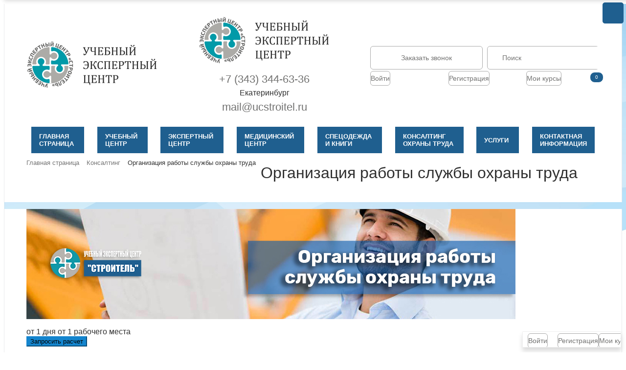

--- FILE ---
content_type: text/html; charset=UTF-8
request_url: https://ucstroitel.ru/consult/organizatsiya-sluzhby-ot/
body_size: 19730
content:
    <!DOCTYPE html>
<html xml:lang="ru" lang="ru">
    <head>
        <meta name="yandex-verification" content="690d5792765351c7"/>
        <meta http-equiv="X-UA-Compatible" content="IE=edge"/>
        <meta name="viewport" content="user-scalable=no, initial-scale=1.0, maximum-scale=1.0, width=device-width">
        <link rel="apple-touch-icon" sizes="76x76" href="/apple-touch-icon.png">
        <link rel="manifest" href="/site.webmanifest">
        <link rel="mask-icon" href="/safari-pinned-tab.svg" color="#5bbad5">
        <meta name="msapplication-TileColor" content="#ffffff">
        <meta name="theme-color" content="#ffffff">
        <link rel="shortcut icon" type="image/x-icon" href="/favicon.ico"/>
        <meta http-equiv="Content-Type" content="text/html; charset=UTF-8" />
<meta name="robots" content="index, follow" />
<meta name="description" content="Организуем функционирующую службу охраны труда на предприятии. Выгодные цены на пакеты документов, аудит предприятия, аттестацию работников." />
<script type="text/javascript" data-skip-moving="true">(function(w, d, n) {var cl = "bx-core";var ht = d.documentElement;var htc = ht ? ht.className : undefined;if (htc === undefined || htc.indexOf(cl) !== -1){return;}var ua = n.userAgent;if (/(iPad;)|(iPhone;)/i.test(ua)){cl += " bx-ios";}else if (/Android/i.test(ua)){cl += " bx-android";}cl += (/(ipad|iphone|android|mobile|touch)/i.test(ua) ? " bx-touch" : " bx-no-touch");cl += w.devicePixelRatio && w.devicePixelRatio >= 2? " bx-retina": " bx-no-retina";var ieVersion = -1;if (/AppleWebKit/.test(ua)){cl += " bx-chrome";}else if ((ieVersion = getIeVersion()) > 0){cl += " bx-ie bx-ie" + ieVersion;if (ieVersion > 7 && ieVersion < 10 && !isDoctype()){cl += " bx-quirks";}}else if (/Opera/.test(ua)){cl += " bx-opera";}else if (/Gecko/.test(ua)){cl += " bx-firefox";}if (/Macintosh/i.test(ua)){cl += " bx-mac";}ht.className = htc ? htc + " " + cl : cl;function isDoctype(){if (d.compatMode){return d.compatMode == "CSS1Compat";}return d.documentElement && d.documentElement.clientHeight;}function getIeVersion(){if (/Opera/i.test(ua) || /Webkit/i.test(ua) || /Firefox/i.test(ua) || /Chrome/i.test(ua)){return -1;}var rv = -1;if (!!(w.MSStream) && !(w.ActiveXObject) && ("ActiveXObject" in w)){rv = 11;}else if (!!d.documentMode && d.documentMode >= 10){rv = 10;}else if (!!d.documentMode && d.documentMode >= 9){rv = 9;}else if (d.attachEvent && !/Opera/.test(ua)){rv = 8;}if (rv == -1 || rv == 8){var re;if (n.appName == "Microsoft Internet Explorer"){re = new RegExp("MSIE ([0-9]+[\.0-9]*)");if (re.exec(ua) != null){rv = parseFloat(RegExp.$1);}}else if (n.appName == "Netscape"){rv = 11;re = new RegExp("Trident/.*rv:([0-9]+[\.0-9]*)");if (re.exec(ua) != null){rv = parseFloat(RegExp.$1);}}}return rv;}})(window, document, navigator);</script>


<link href="/bitrix/css/main/bootstrap.min.css?1539069857121326" type="text/css"  rel="stylesheet" />
<link href="/bitrix/css/main/icomoon_style.css?15348331942360" type="text/css"  rel="stylesheet" />
<link href="/bitrix/css/main/font-awesome.min.css?153483319423748" type="text/css"  rel="stylesheet" />
<link href="/bitrix/cache/css/s1/eshop_bootstrap_2020_copy/template_f730d59ecc141cc22f04730e15305cb2/template_f730d59ecc141cc22f04730e15305cb2_v1.css?1766639952127906" type="text/css"  data-template-style="true" rel="stylesheet" />







        <title>Организация работы службы охраны труда на предприятии</title>
    </head>

<body class="bx-background-image bx-theme-green" >
<!-- Yandex.Metrika counter -->
<noscript><div><img src="https://mc.yandex.ru/watch/51350080" style="position:absolute; left:-9999px;" alt="" /></div></noscript>
<!-- /Yandex.Metrika counter -->
<!-- Global site tag (gtag.js) - Google Analytics -->
<!-- Event snippet for Website sale conversion page -->
    <img src="/images/bg.jpg" alt="" class="bg-image">

    <div id="panel"></div>

<div class="bx-wrapper" id="bx_eshop_wrap">
    <header class="bx-header">
        <div class="bx-header-section container">
            <div class="header__wrap">
                <div class="bx-logo">
                    <a class="bx-logo-block hidden-xs" href="https://ucstroitel.ru/">
                        <img alt="Учебно-экспертный центр Строитель" src="/images/logo-ucstroitel.png" title="Учебно-экспертный центр Строитель">
                    </a>
                </div>

                <div class="header__contacts-wrap">
                    <a class="bx-logo-block hidden-lg hidden-md hidden-sm text-center header__contacts-logo"
                       href="/">
                        <img alt="logo_mobile.png" src="/images/logo.png" title="logo_mobile.png">
                    </a>

                    <div class="header__contacts">
                        <a class="header__contacts-item" href="tel:+73433446336">+7 (343) 344-63-36</a> Екатеринбург <a class="header__contacts-item" href="mailto:mail@ucstroitel.ru">mail@ucstroitel.ru</a>
                    </div>
                </div>

                <div class="header__right hidden-xs">
	<div id="search" class="bx-searchtitle header__profile">
<script id="bx24_form_button" data-skip-moving="true">
        (function(w,d,u,b){w['Bitrix24FormObject']=b;w[b] = w[b] || function(){arguments[0].ref=u;
                (w[b].forms=w[b].forms||[]).push(arguments[0])};
                if(w[b]['forms']) return;
                var s=d.createElement('script');s.async=1;s.src=u+'?'+(1*new Date());
                var h=d.getElementsByTagName('script')[0];h.parentNode.insertBefore(s,h);
        })(window,document,'https://crm.ucstroitel.ru/bitrix/js/crm/form_loader.js','b24form');

        b24form({"id":"4","lang":"ru","sec":"at6y8y","type":"button","click":""});
</script>
    <button class="btn header__btn reguest-call b24-web-form-popup-btn-4">Заказать звонок</button>
    <form class="header__right-form" action="/catalog/">
        <div class="bx-input-group header__search">
            <input id="title-search-input" type="text" name="q" placeholder="Поиск" value="" autocomplete="off" class="header-search-input bx-form-control"/>
            <span class="bx-input-group-btn search__icon">
            <button class="" type="submit" name="s"><i class="fa fa-search"></i></button>
        </span>
        </div>
    </form>
</div>
                    <div id="bx_basketFKauiI" class="bx-basket bx-opener"><!--'start_frame_cache_bx_basketFKauiI'--><div class="bx-hdr-profile header__profile">
    
                            <div class="bx-basket-block">
                    <a class="btn header__btn" href="/login/?login=yes&backurl=%2Fconsult%2Forganizatsiya-sluzhby-ot%2F">Войти</a>
                </div>
                <div class="bx-basket-block">
                    <a class="btn header__btn" href="/login/?register=yes&backurl=%2Fconsult%2Forganizatsiya-sluzhby-ot%2F">Регистрация</a>
                </div>
        
        <div class="bx-basket-block top-basket">
        <div class="header__order">
            
                <a class="btn header__btn" href="/personal/cart/">Мои курсы</a>
                                <span class="header__counter">0</span>
                        </div>
            </div>
</div><!--'end_frame_cache_bx_basketFKauiI'--></div>
                </div>
            </div>

            <div class="row">
                <div class="col-md-12 hidden-xs">
                        <div class="bx-top-nav bx-green" id="catalog_menu_LkGdQn">
	<nav class="bx-top-nav-container" id="cont_catalog_menu_LkGdQn">
		<ul class="bx-nav-list-1-lvl" id="ul_catalog_menu_LkGdQn">
		     <!-- first level-->
						<li
				class="bx-nav-1-lvl bx-nav-list-1-col  bx-nav-parent"
				onmouseover="BX.CatalogMenu.itemOver(this);"
				onmouseout="BX.CatalogMenu.itemOut(this)"
									data-role="bx-menu-item"
								onclick="if (BX.hasClass(document.documentElement, 'bx-touch')) obj_catalog_menu_LkGdQn.clickInMobile(this, event);"
			>
				<a
					href="/"
									>
					<span class="testmenu2">
												Главная<br /> страница						<i class="fa fa-angle-down"></i>					</span>
				</a>
							<span class="bx-nav-parent-arrow" onclick="obj_catalog_menu_LkGdQn.toggleInMobile(this)"><i class="fa fa-angle-left"></i></span> <!-- for mobile -->
				<div class="bx-nav-2-lvl-container">
																	<ul class="bx-nav-list-2-lvl col-two" >
						  <!-- second level-->
							<li class="bx-nav-2-lvl">
								<a
									href="/about/"
																		data-picture=""
																	>
									<span>О компании</span>
								</a>
														</li>
						  <!-- second level-->
							<li class="bx-nav-2-lvl">
								<a
									href="/news/"
																		data-picture=""
																	>
									<span>Новости</span>
								</a>
														</li>
						  <!-- second level-->
							<li class="bx-nav-2-lvl">
								<a
									href="/reviews/"
																		data-picture=""
																	>
									<span>Отзывы</span>
								</a>
														</li>
						  <!-- second level-->
							<li class="bx-nav-2-lvl">
								<a
									href="/license/"
																		data-picture=""
																	>
									<span>Лицензии</span>
								</a>
														</li>
						  <!-- second level-->
							<li class="bx-nav-2-lvl">
								<a
									href="/vakansii/"
																		data-picture=""
																	>
									<span>Вакансии</span>
								</a>
														</li>
						  <!-- second level-->
							<li class="bx-nav-2-lvl">
								<a
									href="/seminary/"
																		data-picture=""
																	>
									<span>Семинары</span>
								</a>
														</li>
						  <!-- second level-->
							<li class="bx-nav-2-lvl">
								<a
									href="/nchou/discount/"
																		data-picture=""
																	>
									<span>Скидки</span>
								</a>
														</li>
						  <!-- second level-->
							<li class="bx-nav-2-lvl">
								<a
									href="/partnerskaya-programma/"
																		data-picture=""
																	>
									<span>Партнерская программа</span>
								</a>
														</li>
												</ul>
														</div>
						</li>
		     <!-- first level-->
						<li
				class="bx-nav-1-lvl bx-nav-list-1-col  bx-nav-parent"
				onmouseover="BX.CatalogMenu.itemOver(this);"
				onmouseout="BX.CatalogMenu.itemOut(this)"
									data-role="bx-menu-item"
								onclick="if (BX.hasClass(document.documentElement, 'bx-touch')) obj_catalog_menu_LkGdQn.clickInMobile(this, event);"
			>
				<a
					href="/nchou/"
									>
					<span class="testmenu2">
												Учебный<br /> центр						<i class="fa fa-angle-down"></i>					</span>
				</a>
							<span class="bx-nav-parent-arrow" onclick="obj_catalog_menu_LkGdQn.toggleInMobile(this)"><i class="fa fa-angle-left"></i></span> <!-- for mobile -->
				<div class="bx-nav-2-lvl-container">
																	<ul class="bx-nav-list-2-lvl col-two" style="width:550px;">
						  <!-- second level-->
							<li class="bx-nav-2-lvl">
								<a
									href="/nchou/programs/"
																		data-picture=""
																	>
									<span>Программы</span>
								</a>
														</li>
						  <!-- second level-->
							<li class="bx-nav-2-lvl">
								<a
									href="https://ucstroitel.ru/nchou/nok/"
																		data-picture=""
																	>
									<span>Оценка квалификации</span>
								</a>
														</li>
						  <!-- second level-->
							<li class="bx-nav-2-lvl">
								<a
									href="/nchou/lect/"
																		data-picture=""
																	>
									<span>Преподаватели</span>
								</a>
														</li>
						  <!-- second level-->
							<li class="bx-nav-2-lvl">
								<a
									href="/nchou/schedule/"
																		data-picture=""
																	>
									<span>Расписание</span>
								</a>
														</li>
						  <!-- second level-->
							<li class="bx-nav-2-lvl">
								<a
									href="/nchou/onlayn-obuchenie/"
																		data-picture=""
																	>
									<span>Онлайн-обучение</span>
								</a>
														</li>
						  <!-- second level-->
							<li class="bx-nav-2-lvl">
								<a
									href="https://ucstroitel.ru/nchou/vyezd-na-predpriyatie/"
																		data-picture=""
																	>
									<span>Выезд менеджера</span>
								</a>
														</li>
						  <!-- second level-->
							<li class="bx-nav-2-lvl">
								<a
									href="/nchou/distantsionnoe-obuchenie/"
																		data-picture=""
																	>
									<span>Дистанционное обучение</span>
								</a>
														</li>
						  <!-- second level-->
							<li class="bx-nav-2-lvl">
								<a
									href="/nchou/kak-oformit-zakaz-kursa/"
																		data-picture=""
																	>
									<span>Как оформить заказ курса</span>
								</a>
														</li>
						  <!-- second level-->
							<li class="bx-nav-2-lvl">
								<a
									href="/nchou/kak-prokhodit-obuchenie-onlayn/"
																		data-picture=""
																	>
									<span>Как проходят онлайн-курсы</span>
								</a>
														</li>
						  <!-- second level-->
							<li class="bx-nav-2-lvl">
								<a
									href="https://ucstroitel.ru/dostavka-dokumentov/"
																		data-picture=""
																	>
									<span>Доставка и оплата</span>
								</a>
														</li>
												</ul>
														</div>
						</li>
		     <!-- first level-->
						<li
				class="bx-nav-1-lvl bx-nav-list-1-col  bx-nav-parent"
				onmouseover="BX.CatalogMenu.itemOver(this);"
				onmouseout="BX.CatalogMenu.itemOut(this)"
									data-role="bx-menu-item"
								onclick="if (BX.hasClass(document.documentElement, 'bx-touch')) obj_catalog_menu_LkGdQn.clickInMobile(this, event);"
			>
				<a
					href="/ooo/"
									>
					<span class="testmenu2">
												Экспертный<br /> центр						<i class="fa fa-angle-down"></i>					</span>
				</a>
							<span class="bx-nav-parent-arrow" onclick="obj_catalog_menu_LkGdQn.toggleInMobile(this)"><i class="fa fa-angle-left"></i></span> <!-- for mobile -->
				<div class="bx-nav-2-lvl-container">
																	<ul class="bx-nav-list-2-lvl col-one" style="width:550px;">
						  <!-- second level-->
							<li class="bx-nav-2-lvl">
								<a
									href="/ooo/sout/"
																		data-picture=""
																	>
									<span>Специальная оценка условий труда</span>
								</a>
														</li>
						  <!-- second level-->
							<li class="bx-nav-2-lvl">
								<a
									href="/ooo/plk/"
																		data-picture=""
																	>
									<span>Производственный контроль</span>
								</a>
														</li>
						  <!-- second level-->
							<li class="bx-nav-2-lvl">
								<a
									href="/ooo/measurement/"
																		data-picture=""
																	>
									<span>Замеры уровня шума</span>
								</a>
														</li>
						  <!-- second level-->
							<li class="bx-nav-2-lvl">
								<a
									href="/ooo/laboratornyy-radiatsionnyy-kontrol/"
																		data-picture=""
																	>
									<span>Радиационный контроль</span>
								</a>
														</li>
						  <!-- second level-->
							<li class="bx-nav-2-lvl">
								<a
									href="/ooo/izmerenie-emp/"
																		data-picture=""
																	>
									<span>Измерение ЭМП</span>
								</a>
														</li>
												</ul>
														</div>
						</li>
		     <!-- first level-->
						<li
				class="bx-nav-1-lvl bx-nav-list-1-col  bx-nav-parent"
				onmouseover="BX.CatalogMenu.itemOver(this);"
				onmouseout="BX.CatalogMenu.itemOut(this)"
									data-role="bx-menu-item"
								onclick="if (BX.hasClass(document.documentElement, 'bx-touch')) obj_catalog_menu_LkGdQn.clickInMobile(this, event);"
			>
				<a
					href="https://ucstroitel.clinic"
									>
					<span class="testmenu2">
												Медицинский<br /> центр						<i class="fa fa-angle-down"></i>					</span>
				</a>
							<span class="bx-nav-parent-arrow" onclick="obj_catalog_menu_LkGdQn.toggleInMobile(this)"><i class="fa fa-angle-left"></i></span> <!-- for mobile -->
				<div class="bx-nav-2-lvl-container">
																	<ul class="bx-nav-list-2-lvl col-two" style="width:650px;">
						  <!-- second level-->
							<li class="bx-nav-2-lvl">
								<a
									href="https://ucstroitel.clinic/bodycheck/"
																		data-picture=""
																	>
									<span>Медосмотры</span>
								</a>
														</li>
						  <!-- second level-->
							<li class="bx-nav-2-lvl">
								<a
									href="https://ucstroitel.clinic/periodicheskiy-medosmotr/"
																		data-picture=""
																	>
									<span>Периодический медосмотр</span>
								</a>
														</li>
						  <!-- second level-->
							<li class="bx-nav-2-lvl">
								<a
									href="https://ucstroitel.clinic/predvaritelnyy-medosmotr/"
																		data-picture=""
																	>
									<span>Предварительный медосмотр</span>
								</a>
														</li>
						  <!-- second level-->
							<li class="bx-nav-2-lvl">
								<a
									href="https://ucstroitel.clinic/vyezdnye-medosmotry/"
																		data-picture=""
																	>
									<span>Выездные медосмотры</span>
								</a>
														</li>
						  <!-- second level-->
							<li class="bx-nav-2-lvl">
								<a
									href="https://ucstroitel.clinic/distantsionnye-medosmotry-voditeley/"
																		data-picture=""
																	>
									<span>Дистанционные медосмотры водителей</span>
								</a>
														</li>
						  <!-- second level-->
							<li class="bx-nav-2-lvl">
								<a
									href="https://ucstroitel.clinic/predreysoviy-i-poslereysoviy-medosmotr/"
																		data-picture=""
																	>
									<span>Предрейсовый и послерейсовый медосмотр</span>
								</a>
														</li>
						  <!-- second level-->
							<li class="bx-nav-2-lvl">
								<a
									href="https://ucstroitel.clinic/psikhiatricheskoe-osvidetelstvovanie/"
																		data-picture=""
																	>
									<span>Психиатрическое освидетельствование</span>
								</a>
														</li>
						  <!-- second level-->
							<li class="bx-nav-2-lvl">
								<a
									href="https://ucstroitel.clinic/contacts/"
																		data-picture=""
																	>
									<span>Контакты</span>
								</a>
														</li>
												</ul>
														</div>
						</li>
		     <!-- first level-->
						<li
				class="bx-nav-1-lvl bx-nav-list-1-col  bx-nav-parent"
				onmouseover="BX.CatalogMenu.itemOver(this);"
				onmouseout="BX.CatalogMenu.itemOut(this)"
									data-role="bx-menu-item"
								onclick="if (BX.hasClass(document.documentElement, 'bx-touch')) obj_catalog_menu_LkGdQn.clickInMobile(this, event);"
			>
				<a
					href="https://ucstroitel.store"
									>
					<span class="testmenu2">
												Спецодежда<br /> и&nbsp;книги						<i class="fa fa-angle-down"></i>					</span>
				</a>
							<span class="bx-nav-parent-arrow" onclick="obj_catalog_menu_LkGdQn.toggleInMobile(this)"><i class="fa fa-angle-left"></i></span> <!-- for mobile -->
				<div class="bx-nav-2-lvl-container">
																	<ul class="bx-nav-list-2-lvl col-one" >
						  <!-- second level-->
							<li class="bx-nav-2-lvl">
								<a
									href="https://ucstroitel.store/catalog/"
																		data-picture=""
																	>
									<span>Каталог</span>
								</a>
														</li>
						  <!-- second level-->
							<li class="bx-nav-2-lvl">
								<a
									href="https://ucstroitel.store/sale/"
																		data-picture=""
																	>
									<span>Акции и скидки</span>
								</a>
														</li>
						  <!-- second level-->
							<li class="bx-nav-2-lvl">
								<a
									href="https://ucstroitel.store/delivery/"
																		data-picture=""
																	>
									<span>Доставка и оплата</span>
								</a>
														</li>
						  <!-- second level-->
							<li class="bx-nav-2-lvl">
								<a
									href="https://ucstroitel.store/bonus/"
																		data-picture=""
																	>
									<span>Бонусная программа</span>
								</a>
														</li>
						  <!-- second level-->
							<li class="bx-nav-2-lvl">
								<a
									href="https://ucstroitel.store/sertificates/"
																		data-picture=""
																	>
									<span>Сертификаты</span>
								</a>
														</li>
												</ul>
														</div>
						</li>
		     <!-- first level-->
						<li
				class="bx-nav-1-lvl bx-nav-list-1-col  bx-nav-parent"
				onmouseover="BX.CatalogMenu.itemOver(this);"
				onmouseout="BX.CatalogMenu.itemOut(this)"
									data-role="bx-menu-item"
								onclick="if (BX.hasClass(document.documentElement, 'bx-touch')) obj_catalog_menu_LkGdQn.clickInMobile(this, event);"
			>
				<a
					href="/consult/"
									>
					<span class="testmenu2">
												Консалтинг<br /> охраны&nbsp;труда						<i class="fa fa-angle-down"></i>					</span>
				</a>
							<span class="bx-nav-parent-arrow" onclick="obj_catalog_menu_LkGdQn.toggleInMobile(this)"><i class="fa fa-angle-left"></i></span> <!-- for mobile -->
				<div class="bx-nav-2-lvl-container">
																	<ul class="bx-nav-list-2-lvl col-two" style="width:550px;">
						  <!-- second level-->
							<li class="bx-nav-2-lvl">
								<a
									href="/consult/sistema-upravleniya-okhranoy-truda/"
																		data-picture=""
																	>
									<span>Система управления охраной труда</span>
								</a>
														</li>
						  <!-- second level-->
							<li class="bx-nav-2-lvl">
								<a
									href="/ooo/otsenka-riskov/"
																		data-picture=""
																	>
									<span>Оценка профрисков</span>
								</a>
														</li>
						  <!-- second level-->
							<li class="bx-nav-2-lvl">
								<a
									href="/consult/audit/"
																		data-picture=""
																	>
									<span>Аудит</span>
								</a>
														</li>
						  <!-- second level-->
							<li class="bx-nav-2-lvl">
								<a
									href="/consult/outsourcing/"
																		data-picture=""
																	>
									<span>Аутсорсинг</span>
								</a>
														</li>
						  <!-- second level-->
							<li class="bx-nav-2-lvl">
								<a
									href="/consult/incident-investigation/"
																		data-picture=""
																	>
									<span>Расследование</span>
								</a>
														</li>
						  <!-- second level-->
							<li class="bx-nav-2-lvl">
								<a
									href="/consult/razrabotka-dokumentov/"
																		data-picture=""
																	>
									<span>Разработка документов</span>
								</a>
														</li>
						  <!-- second level-->
							<li class="bx-nav-2-lvl">
								<a
									href="/consult/organizatsiya-sluzhby-ot/"
																		data-picture=""
									class="bx-active"								>
									<span>Организация работы службы ОТ</span>
								</a>
														</li>
						  <!-- second level-->
							<li class="bx-nav-2-lvl">
								<a
									href="/consult/razrabotka-norm-besplatnoy-vydachi-siz-i-smyvayushchikh-sredstv/"
																		data-picture=""
																	>
									<span>Переход на ЕТН</span>
								</a>
														</li>
												</ul>
														</div>
						</li>
		     <!-- first level-->
						<li
				class="bx-nav-1-lvl bx-nav-list-1-col  bx-nav-parent"
				onmouseover="BX.CatalogMenu.itemOver(this);"
				onmouseout="BX.CatalogMenu.itemOut(this)"
									data-role="bx-menu-item"
								onclick="if (BX.hasClass(document.documentElement, 'bx-touch')) obj_catalog_menu_LkGdQn.clickInMobile(this, event);"
			>
				<a
					href="/uslugi/"
									>
					<span class="testmenu2">
												Услуги						<i class="fa fa-angle-down"></i>					</span>
				</a>
							<span class="bx-nav-parent-arrow" onclick="obj_catalog_menu_LkGdQn.toggleInMobile(this)"><i class="fa fa-angle-left"></i></span> <!-- for mobile -->
				<div class="bx-nav-2-lvl-container">
																	<ul class="bx-nav-list-2-lvl col-one" style="width:350px;">
						  <!-- second level-->
							<li class="bx-nav-2-lvl">
								<a
									href="/uslugi/kantserogennyy-pasport/"
																		data-picture=""
																	>
									<span>Канцерогенный паспорт</span>
								</a>
														</li>
						  <!-- second level-->
							<li class="bx-nav-2-lvl">
								<a
									href="/uslugi/sro-stroiteley/"
																		data-picture=""
																	>
									<span>СРО НОСТРОЙ</span>
								</a>
														</li>
						  <!-- second level-->
							<li class="bx-nav-2-lvl">
								<a
									href="/uslugi/sro-proektirovshchikov/"
																		data-picture=""
																	>
									<span>СРО НОПРИЗ</span>
								</a>
														</li>
						  <!-- second level-->
							<li class="bx-nav-2-lvl">
								<a
									href="/uslugi/vnesenie-spetsialistov-v-natsionalnyy-reestr-spetsialistov/"
																		data-picture=""
																	>
									<span>Внесение в НРС</span>
								</a>
														</li>
												</ul>
														</div>
						</li>
		     <!-- first level-->
						<li
				class="bx-nav-1-lvl bx-nav-list-0-col "
				onmouseover="BX.CatalogMenu.itemOver(this);"
				onmouseout="BX.CatalogMenu.itemOut(this)"
								onclick="if (BX.hasClass(document.documentElement, 'bx-touch')) obj_catalog_menu_LkGdQn.clickInMobile(this, event);"
			>
				<a
					href="/contacts/"
									>
					<span class="testmenu2">
												Контактная<br /> информация											</span>
				</a>
						</li>
				</ul>
		<div style="clear: both;"></div>
	</nav>
</div>

                </div>
            </div>
            
                                                <div class="row">
                        <div class="col-lg-12" id="navigation">
                            <div class="bx-breadcrumb" itemscope itemtype="http://schema.org/BreadcrumbList"><div class="bx-breadcrumb-item" id="bx_breadcrumb_0" itemprop="itemListElement" itemscope itemtype="http://schema.org/ListItem"><a class="bx-breadcrumb-item-link" href="/" title="Главная страница" itemprop="item">
					<span class="bx-breadcrumb-item-text" itemprop="name">Главная страница</span>
				</a>
				<meta itemprop="position" content="1" />
			</div><div class="bx-breadcrumb-item" id="bx_breadcrumb_1" itemprop="itemListElement" itemscope itemtype="http://schema.org/ListItem"><i class="fa fa-angle-right"></i><a class="bx-breadcrumb-item-link" href="/consult/" title="Консалтинг" itemprop="item">
					<span class="bx-breadcrumb-item-text" itemprop="name">Консалтинг</span>
				</a>
				<meta itemprop="position" content="2" />
			</div><div class="bx-breadcrumb-item" id="bx_breadcrumb_2" itemprop="itemListElement" itemscope itemtype="http://schema.org/ListItem"><i class="fa fa-angle-right"></i><span class="bx-breadcrumb-item-text" itemprop="name">Организация работы службы охраны труда</span>
				<meta itemprop="position" content="3" />
			</div></div>                        </div>
                    </div>
                                <h1 class="bx-title dbg_title"
                    id="pagetitle">Организация работы службы охраны труда</h1>
                    </div>
    </header>

    <div class="workarea">
        <div class="container bx-content-seection">
            <div class="row">
 <div class="bx-content col-md-9 col-sm-8">  <p>
 <img width="100%" alt="Организация работы службы охраны труда" src="/upload/medialibrary/1a4/1a41821d58c1dca00e8e9c013c9a0214.jpg" title="Организация работы службы охраны труда">
</p>
<div class="row">
	<div class="col-sm-9 text-center">
		<div class="btn-group">
 <span class="btn btn-lg"><i class="fa fa-calendar" aria-hidden="true"></i> от 1 дня</span><span class="btn btn-lg"><i class="fa fa-male" aria-hidden="true"></i> от 1 рабочего места</span>
		</div>
	</div>
	<div class="col-sm-3 text-center">
		 <script id="bx24_form_button" data-skip-moving="true">
        (function(w,d,u,b){w['Bitrix24FormObject']=b;w[b] = w[b] || function(){arguments[0].ref=u;
                (w[b].forms=w[b].forms||[]).push(arguments[0])};
                if(w[b]['forms']) return;
                var s=d.createElement('script');s.async=1;s.src=u+'?'+(1*new Date());
                var h=d.getElementsByTagName('script')[0];h.parentNode.insertBefore(s,h);
        })(window,document,'https://crm.ucstroitel.ru/bitrix/js/crm/form_loader.js','b24form');

        b24form({"id":"17","lang":"ru","sec":"ecb7tp","type":"button","click":""});
</script><button class="b24-web-form-popup-btn-17 btn btn-primary"><i class="fa fa-check" aria-hidden="true"></i> Запросить расчет</button>
	</div>
</div>
<p>
	 Согласно 217 ТК РФ для предприятий численностью более 50 человек&nbsp;необходимо сформировать&nbsp;службу&nbsp;охраны труда, которая подчиняется непосредственно руководителю организации или по его поручению одному из его заместителей. Служба создается в форме самостоятельного структурного подразделения организации, состоящего из штата специалистов по охране труда во главе с руководителем (начальником) Службы.
</p>
<p>
	 Учебный Экспертный Центр «Строитель» поможет предприятию создать собственную службу охраны труда,&nbsp;подготовит полный комплект документов с учетом специфики деятельности.&nbsp;
</p>
<p>
	 В рамках услуги мы проведем:
</p>
<p>
</p>
<ul>
	<li>
	оценку деятельности и сформируем рекомендации по количеству штата&nbsp;службы&nbsp;охраны труда;</li>
	<li><a href="https://ucstroitel.ru/consult/audit/">аудит</a> организации;</li>
	<li>подготовим пакет необходимых документов, инструкций, приказов;</li>
	<li>аттестацию работников, назначим ответственных лиц;</li>
	<li>сформируем рекомендации по обучению персонала компании;</li>
	<li>осуществим внедрение <a href="https://ucstroitel.ru/consult/sistema-upravleniya-okhranoy-truda/">системы</a><a href="https://ucstroitel.ru/consult/sistema-upravleniya-okhranoy-truda/">&nbsp;управления охраной труда</a>.</li>
</ul>
<p>
</p>
<p>
	 Почему стоит нам доверить организацию службы охраны труда:
</p>
<div class="row">
	<div class="col-sm-4 text-center">
 <span style="font-size:48px;"><i class="fa fa-money" aria-hidden="true"></i></span><br>
 <b>Услуги специализированной аккредитованной организации обходятся дешевле оплаты возможных штрафов&nbsp;</b>
	</div>
 <b> </b>
	<div class="col-sm-4 text-center">
 <b> </b><span style="font-size:48px;"><i class="fa fa-building-o" aria-hidden="true"></i></span><br>
 <b>
		Методическая поддержка, опыт, наработки, информационно-правовые возможности экспертного объединения компаний «Строитель» </b>
	</div>
 <b> </b>
	<div class="col-sm-4 text-center">
 <b> </b><span style="font-size:48px;"><i class="fa fa-cogs" aria-hidden="true"></i></span><br>
 <b>
		Полный комплекс услуг по принципу одного окна: инструкции, приказы, протоколы, обучение специалистов, медосмотры, СИЗ</b>
	</div>
</div>
<h3> <i class="fa fa-exclamation" aria-hidden="true"></i> Почему это важно </h3>
<p>
	 Основная цель - обеспечение предотвращения производственного травматизма и профессиональной заболеваемости, улучшение условий труда работников предприятия. Обязанность внедрения закреплена законодательно:
</p>
<p>
</p>
<ul>
	<li>ч. 3 ст. 217 ТК РФ,&nbsp;</li>
	<li>пп. 2.1.2., 2.1.4. Порядка (Постановление Минтруда РФ и Минобразования РФ 1/29),&nbsp;</li>
	<li>пп. 9, 13 Правил (Приказ Минтруда 155н),&nbsp;</li>
	<li>пп. 12, 31 Порядка (Приказ Минздравсоцразвития России 302н),</li>
	<li>ст. 221 ТК РФ.&nbsp;</li>
</ul>
<p>
</p>
<p>
	 За невыполнение предусмотрена административная ответственность КОАП.
</p>
<ul class="list-group">
	<li class="list-group-item list-group-item-danger"><i class="fa fa-warning" aria-hidden="true"></i> административный штраф&nbsp;на должностных лиц в размере от 2 000 до 5 000 тысяч рублей,</li>
	<li class="list-group-item list-group-item-danger"> <i class="fa fa-warning" aria-hidden="true"></i> для ИП – от 2000 до 5000 руб.</li>
	<li class="list-group-item list-group-item-danger"> <i class="fa fa-warning" aria-hidden="true"></i> на юридических лиц в размере от 50 000 до 80 000 рублей (КоАП РФ статья 5.27.1. часть).</li>
</ul>
<h3>Пакетные предложения</h3>
<div class="row">
	<div class="col-sm-6">
		<div>
 <img alt="person.png" src="/upload/medialibrary/0dd/0dd5958554c44f43a392a2fa33aac3fb.png" style="width:80px;" title="person.png"> <b>до 50 человек</b>
		</div>
 <br>
		<ul class="list-group">
			<li class="list-group-item"><i class="fa fa-check" aria-hidden="true"></i> Функции <b>службы ОТ</b> может осуществлять наш специалист. <a href="https://ucstroitel.ru/consult/outsourcing/">Подробнее аутсорсинг охраны труда</a></li>
			<li class="list-group-item"><i class="fa fa-check" aria-hidden="true"></i> Разработка и внедрение полного пакета документов</li>
			<li class="list-group-item"><i class="fa fa-check" aria-hidden="true"></i> Эксперт осуществляет функции специалиста по охране труда</li>
			<li class="list-group-item"><i class="fa fa-rub"></i>&nbsp;Стоимость <b>15 000 руб.</b></li>
		</ul>
	</div>
 <b> </b>
	<div class="col-sm-6">
		<div>
 <img alt="team (1).png" src="/upload/medialibrary/f83/f83e1442b23cfe49cc4c108e7d818dda.png" style="width:100px;" title="team (1).png"> <b>
			свыше 50 человек</b>
		</div>
		<ul class="list-group">
			<li class="list-group-item"><i class="fa fa-check" aria-hidden="true"></i>&nbsp;Разработка и внедрение полного пакета документов</li>
			<li class="list-group-item"><i class="fa fa-check" aria-hidden="true"></i> Ведение документации, поддержание ее в актуальном состоянии</li>
			<li class="list-group-item"><i class="fa fa-check" aria-hidden="true"></i> Проведение инструктажей</li>
			<li class="list-group-item"><i class="fa fa-check" aria-hidden="true"></i> Заполнение протоколов, журналов</li>
			<li class="list-group-item"><i class="fa fa-check" aria-hidden="true"></i> Рекомендации по прохождению обучения по ОТ</li>
			<li class="list-group-item"><i class="fa fa-rub"></i>&nbsp;Стоимость <b>20 000 руб.</b></li>
		</ul>
	</div>
</div>
<h3><i class="fa fa-sort-alpha-asc" aria-hidden="true"></i> Этапы работы</h3>
<div class="panel-group">
	<div class="panel panel-default">
		<div class="panel-heading">
 <b>Согласование перечня подготовки необходимых документов</b>
		</div>
		<div class="panel-body">
			 включает сбор и анализ результатов спецоценки рабочих мест, аттестации сотрудников, оценки профессиональных рисков и проведенного производственного и лабораторного контроля
		</div>
	</div>
	<div class="panel panel-default">
		<div class="panel-heading">
 <b>Разработка внутренних локальных актов</b>
		</div>
		<div class="panel-body">
			 на предприятии, инструкций по охране труда, отчетов, технологических карт<br>
		</div>
	</div>
	<div class="panel panel-default">
		<div class="panel-heading">
 <b>Передача документов заказчику в печатном или электронном виде</b>
		</div>
		<div class="panel-body">
			 подготовка и отправка заказчику
		</div>
	</div>
	<div class="panel panel-default">
		<div class="panel-heading">
 <b>Консультации и гарантия в течение года</b>
		</div>
		<div class="panel-body">
			 включающее сопровождение эксперта по возникающим вопросам
		</div>
	</div>
</div>
<h3>Ваши преимущества при работе с нами</h3>
<ul class="list-group">
	<li class="list-group-item"><i class="fa fa-check" aria-hidden="true"></i> Оптимизация расходов предприятия на функции охраны труда</li>
	<li class="list-group-item"><i class="fa fa-check" aria-hidden="true"></i> Минимизация штрафов и делегирование рисков</li>
	<li class="list-group-item"><i class="fa fa-check" aria-hidden="true"></i> Квалифицированные эксперты, накопленный опыт</li>
	<li class="list-group-item"><i class="fa fa-check" aria-hidden="true"></i> Экономия времени персонала компании</li>
	<li class="list-group-item"><i class="fa fa-check" aria-hidden="true"></i> <b>Принцип Е</b><b>диного Окн</b><b>а</b>: услуги по охране труда, промышленной- и пожарной безопасности,&nbsp;экологии, прохождение медицинских осмотров, обучение персонала, комплектация СИЗ</li>
</ul>
<h3><i class="fa fa-thumbs-o-up" aria-hidden="true"></i> Почему выбирают нас</h3>
<p>
	 Все специалисты Учебного экспертного центра "Строитель" прошли Всероссийский квалификационный экзамен на статус "Эксперт по специальной оценке условий труда" и внесены в реестр лиц имеющих права осуществлять данную деятельность.
</p>
<div class="well alert alert-danger">
	 ООО Учебно-экспертный центр охраны труда «Строитель» включен в реестр аккредитованных организаций, оказывающих услуги в области охраны труда, под регистрационным № 56 от 15.06.2015 г.
</div>
<p>
	 В лаборатории УЭЦ ОТ Строитель в штате 9 экспертов с сертификатами на выполнение работ по охране труда, специальной оценке.
</p>
<div class="panel panel-info">
	<div class="panel-heading">
 <b>КОНТАКТЫ</b>
	</div>
	<div class="panel-body">
		 Телефон: <a href="tel:+73433446336">8 (343) 344-63-36</a><br>
		 E-mail:&nbsp;<a href="mailto:mail@ucstroitel.ru">mail@ucstroitel.ru</a>
	</div>
</div>
 <br>
<div class="panel panel-info">
	<div class="panel-heading">
 <b>Внутренние номера специалистов</b>
	</div>
	<div class="panel-body">
		<div class="row">
			<div class="col-sm-2 text-center">
 <img alt="Юшков Николай Александрович" src="/upload/medialibrary/51c/51c4a08a5d3ede7da28f245e7c0ebbc2.jpg" style="width:100px;" class="img-circle">
			</div>
			<div class="col-sm-8 text-center">
				<p>
					 Ведущий специалист по охране труда <b>Юшков Николай Александрович</b><br>
					 тел:<a href="tel:+73433446336">+7 (343) 344-63-36 (вн. 605)</a><br>
					 моб:<a href="tel:+7963 051 17 44">+7 963 051 17 44</a>
				</p>
			</div>
		</div>
		<hr>
		<div class="row">
			<div class="col-sm-2 text-center">
 <img alt="vasenin.JPG" src="/upload/medialibrary/158/1586138ac6345922b4be6fb0d4eb8627.JPG" style="width:100px;" title="vasenin.JPG" class="img-circle">
			</div>
			<div class="col-sm-8 text-center">
				<p>
					 Руководитель отдела продаж <b>Павел Владимирович Васенин</b><br>
					 тел:<a href="tel:+73433446336">+7 (343) 344-63-36&nbsp;(вн. 607)</a><br>
					 моб:<a href="tel:+79623161617">+7 (962) 316-16-17</a>
				</p>
			</div>
		</div>
		<hr>
		 E-mail:&nbsp;<a href="mailto:audit@ucstroitel.ru">audit@ucstroitel.ru</a>
	</div>
</div>
<hr>
<h3><i class="fa fa-comment-o" aria-hidden="true"></i> Отзывы</h3>
<div>
	 &nbsp;
</div>
<div style="float:left;width:25%">
 <a data-fancybox="gallery" href="/upload/medialibrary/2b0/2b0e106328d247fa55c96c63d42880a7.PNG"><img alt="Отзывы о УЭЦ Строитель" src="/upload/medialibrary/2b0/2b0e106328d247fa55c96c63d42880a7.PNG" title="Отзывы о УЭЦ Строитель" align="middle"></a>
</div>
<div style="float:left;width:25%">
 <a data-fancybox="gallery" href="/upload/medialibrary/7ca/7ca9654bc7292bd0962003f541363aee.PNG"><img alt="Отзывы о УЭЦ Строитель" src="/upload/medialibrary/7ca/7ca9654bc7292bd0962003f541363aee.PNG" title="Отзывы о УЭЦ Строитель" align="middle"></a>
</div>
<div style="float:left;width:25%">
 <a data-fancybox="gallery" href="/upload/medialibrary/081/0815c13f7916c5c84f5e233c7a7eff9d.PNG"><img alt="Отзывы о УЭЦ Строитель" src="/upload/medialibrary/081/0815c13f7916c5c84f5e233c7a7eff9d.PNG" title="Отзывы о УЭЦ Строитель" align="middle"></a>
</div>
<div style="float:left;width:25%">
 <a data-fancybox="gallery" href="/upload/medialibrary/ef1/ef144cb4018d337e21683d25d1cdf59a.PNG"> <img alt="Отзывы о УЭЦ Строитель" src="/upload/medialibrary/ef1/ef144cb4018d337e21683d25d1cdf59a.PNG" title="Отзывы о УЭЦ Строитель" align="middle"></a>
</div>
<div>
	 &nbsp;
</div>
<hr>
<h3> <i class="fa fa-file-image-o" aria-hidden="true"></i>
Аттестаты и аккредитации&nbsp; &nbsp;</h3>
<div class="row">
	<div class="col-sm-4">
 <a data-fancybox="gallery" href="/upload/medialibrary/831/831c00603ebc653832e714ea49b4c4b7.jpg"><img width="200" alt="Выписка из Реестра аккредитованной организации в области охраны труда" src="/upload/medialibrary/831/831c00603ebc653832e714ea49b4c4b7.jpg" title="Выписка из Реестра аккредитованной организации в области охраны труда"></a>
	</div>
	<div class="col-sm-4">
 <a data-fancybox="gallery" href="/upload/medialibrary/16b/16bac8910150ad95041674ac53ea4669.jpeg"><img width="200" alt="3a76c7e6719d4fe5a144248664f13b24-min.jpeg" src="/upload/medialibrary/16b/16bac8910150ad95041674ac53ea4669.jpeg" title="3a76c7e6719d4fe5a144248664f13b24-min.jpeg"></a>
	</div>
	<div class="col-sm-4">
 <a data-fancybox="gallery" href="/upload/medialibrary/2cb/2cbddbe43753bdfad4bff2f9f0ad0513.jpg"><img width="200" alt="Уведомление об аккредитации по охране труда" src="/upload/medialibrary/2cb/2cbddbe43753bdfad4bff2f9f0ad0513.jpg" title="Уведомление об аккредитации по охране труда"></a>
	</div>
</div>
 <br>                    </div>
																	<div class="sidebar col-md-3 col-sm-4">
							
<div class="bx-sidebar-block hidden-xs">

    
	<nav class="bx-inclinkspersonal-container">
	<ul class="bx-inclinkspersonal-list">
									<li class="bx-inclinkspersonal-item bx-theme-green ">
					<a class="bx-inclinkspersonal-item-element" href="/consult/sistema-upravleniya-okhranoy-truda/">СУОТ</a>
				</li>
												<li class="bx-inclinkspersonal-item bx-theme-green ">
					<a class="bx-inclinkspersonal-item-element" href="/consult/audit/">Аудит</a>
				</li>
												<li class="bx-inclinkspersonal-item bx-theme-green ">
					<a class="bx-inclinkspersonal-item-element" href="/consult/outsourcing/">Аутсорсинг</a>
				</li>
												<li class="bx-inclinkspersonal-item bx-theme-green ">
					<a class="bx-inclinkspersonal-item-element" href="/consult/incident-investigation/">Расследование несчастных случаев</a>
				</li>
												<li class="bx-inclinkspersonal-item bx-theme-green ">
					<a class="bx-inclinkspersonal-item-element" href="/consult/razrabotka-dokumentov/">Разработка документов</a>
				</li>
												<li class="bx-inclinkspersonal-item bx-theme-green bx-inclinkspersonal-selected">
					<a class="bx-inclinkspersonal-item-element" href="/consult/organizatsiya-sluzhby-ot/">Организация службы ОТ</a>
				</li>
						</ul>
</nav>	<a href="/news/" class="news__title">Новости</a>
<div class="news-list">


		<div class="news-item news__item" id="bx_3218110189_65528">

            <div class="news-date-time news__time">26 дек 2025</div>
    
                        <a href="/news/s_nastupayushchim_2026_godom_grafik_raboty_v_novogodnie_prazdniki/"><img
                        class="preview_picture"
                        border="0"
                        src="/upload/iblock/aa3/dl36qnghoow5bt4lvm4x73k2bf0875jo.jpg"
                        width="900"
                        height="900"
                        alt="С наступающим 2026 годом. График работы в новогодние праздники. "
                        title="Картинка С наступающим 2026 годом. График работы в новогодние праздники. "
                        style="float:left"
                /></a>
            					<div style="clear:both"></div>
						
                        <a href="/news/s_nastupayushchim_2026_godom_grafik_raboty_v_novogodnie_prazdniki/" class="news__description">С наступающим 2026 годом. График работы в новогодние праздники</a>
                
	</div>
		<div class="news-item news__item" id="bx_3218110189_65503">

            <div class="news-date-time news__time">8 дек 2025</div>
    
                        <a href="/news/kakie_dokumenty_po_obucheniyu_okhrane_truda_dolzhny_byt_v_organizatsii/"><img
                        class="preview_picture"
                        border="0"
                        src="/upload/iblock/ad8/lawolj92q0995l833k42dij3sb8go83j.jpg"
                        width="600"
                        height="600"
                        alt="Какие документы по обучению охране труда должны быть в организации. Справочник СОТ"
                        title="Картинка Какие документы по обучению охране труда должны быть в организации. Справочник СОТ"
                        style="float:left"
                /></a>
            					<div style="clear:both"></div>
						
                        <a href="/news/kakie_dokumenty_po_obucheniyu_okhrane_truda_dolzhny_byt_v_organizatsii/" class="news__description">Какие документы по обучению охране труда должны быть в организации</a>
                
	</div>
		<div class="news-item news__item" id="bx_3218110189_65465">

            <div class="news-date-time news__time">17 ноя 2025</div>
    
                        <a href="/news/kak_pravilno_primenyat_stropy/"><img
                        class="preview_picture"
                        border="0"
                        src="/upload/iblock/029/388wwbefs3ubytyj6t1b013d5fneeivd.jpg"
                        width="600"
                        height="600"
                        alt="Как правильно применять стропы. Справочник СОТ"
                        title="Картинка Как правильно применять стропы. Справочник СОТ"
                        style="float:left"
                /></a>
            					<div style="clear:both"></div>
						
                        <a href="/news/kak_pravilno_primenyat_stropy/" class="news__description">Как правильно применять стропы</a>
                
	</div>
</div>
</div>
						</div><!--// sidebar -->
															</div><!--//row-->
							</div><!--//container bx-content-seection-->
		</div><!--//workarea-->

		<footer class="bx-footer">
			<div class="bx-footer-line">
				<div class="bx-footer-section container">
					
				</div>
			</div>
			<div class="bx-footer-section container bx-center-section">
                <div class="col-xs-12 col-sm-6">
                    <div class="bx-inclogofooter">

                        <div class="bx-inclogofooter-block">
                            <div class="footer__title">Контакты</div>

                            <div>+7 (343) 344-63-36 <br>
 <span style="color: #a0a0a0;">Екатеринбург</span><br>
 +7 (863) 221-02-11&nbsp;<br>
 <span style="color: #a0a0a0;">Ростов-на-Дону</span><br>
<br>
 Техподдержка дистанционного обучения<br>
 с 08.00 до 21.00 <br></div>
                            <div class="bx-inclogofooter-worktime"></div>
                            <div>620026, г. Екатеринбург, <br />ул. Бажова 193, офис 172</div>

                            <ul class="footer__social">
                                <li class="footer__social-item"><a class="footer__social-link vk" title="vk" href="https://vk.com/ucstroitel" target="_blank"><i class="fa fa-vk" aria-hidden="true"></i></a></li>

                               
                            </ul>
                        </div>

                        
<nav>
    <ul class="footer__menu">
                                    <li class="footer__menu-item"><a href="/">Главная</a></li>
                                                                                        <li class="footer__menu-item"><a href="/nchou/">Учебный центр</a></li>
                                                                                                                                                                                                                                                                                                                                                                                                                                                                                                                                                                                                                                                    <li class="footer__menu-item"><a href="/ooo/">Оценка условий труда</a></li>
                                                <li class="footer__menu-item"><a href="https://ucstroitel.clinic">Медицинский центр</a></li>
                                                <li class="footer__menu-item"><a href="https://ucstroitel.store">Спецодежда и литература</a></li>
                                                <li class="footer__menu-item"><a href="/consult/">Консалтинг</a></li>
                                                <li class="footer__menu-item"><a href="/nchou/programs/">Программы</a></li>
                                                <li class="footer__menu-item"><a href="/nchou/lect/">Преподаватели</a></li>
                                                <li class="footer__menu-item"><a href="/nchou/schedule/">Расписание</a></li>
                                                <li class="footer__menu-item"><a href="/nchou/learning/">Онлайн-обучение</a></li>
                                                                    <li class="footer__menu-item"><a href="/nchou/documents/">Документы</a></li>
                                                <li class="footer__menu-item"><a href="/zakaz-i-oplata.php">Онлайн-оплата</a></li>
                        </ul>
</nav>
                        <ul class="footer__menu">
                            <li class="footer__menu-item"><a href="/personal/">Персональный раздел</a></li>
                            <li class="footer__menu-item"><a href="/about/">О компании</a></li>
                            <li class="footer__menu-item"><a href="/sitemap/">Карта сайта</a></li>
                        </ul>

                        <div class="footer__paysystem">
                            Мы принимаем к оплате
                            <ul class="footer__paysystem-list">
                                <li class="footer__paysystem-item"><i class="i-icon__cash"></i></li>
                                <li class="footer__paysystem-item"><i class="i-icon__visa_2"></i></li>
                                <li class="footer__paysystem-item"><i class="i-icon__master_2"></i></li>
                            </ul>
                        </div>

                    </div>

                </div>

				<div class="col-xs-12 col-sm-6">
                    <div style="max-width: 100%">
						<script id="bx24_form_inline" data-skip-moving="true">
        (function(w,d,u,b){w['Bitrix24FormObject']=b;w[b] = w[b] || function(){arguments[0].ref=u;
                (w[b].forms=w[b].forms||[]).push(arguments[0])};
                if(w[b]['forms']) return;
                var s=d.createElement('script');s.async=1;s.src=u+'?'+(1*new Date());
                var h=d.getElementsByTagName('script')[0];h.parentNode.insertBefore(s,h);
        })(window,document,'https://crm.ucstroitel.ru/bitrix/js/crm/form_loader.js','b24form');

        b24form({"id":"2","lang":"ru","sec":"7u7432","type":"inline"});
</script>                    </div>
                    <div id="bx-composite-banner" style="padding-top: 20px"></div>

				</div>

			</div>
			<div class="bx-footer-bottomline">
				<div class="bx-footer-section container">
					<div class="col-sm-9">УЧЕБНЫЙ ЭКСПЕРТНЫЙ ЦЕНТР "СТРОИТЕЛЬ"
более 25 лет на рынке услуг в области организации безопасности труда. Все права на сайт принадлежат ООО "Инком".&nbsp;Запрещено использование материалов сайта, а также элементов дизайна, без согласия его авторов и обратной ссылки&nbsp;(CC-BY-NC-ND).</div>
					<div class="col-sm-3 bx-up"><a href="javascript:void(0)" data-role="eshopUpButton"><i class="fa fa-caret-up"></i> Наверх</a></div>
				</div>
			</div>


		</footer>
		<div class="col-xs-12 hidden-lg hidden-md hidden-sm">
			<div id="bx_basketT0kNhm" class="bx-basket-fixed right bottom"><!--'start_frame_cache_bx_basketT0kNhm'--><div class="bx-hdr-profile header__profile">
    
                            <div class="bx-basket-block">
                    <a class="btn header__btn" href="/login/?login=yes&backurl=%2Fconsult%2Forganizatsiya-sluzhby-ot%2F">Войти</a>
                </div>
                <div class="bx-basket-block">
                    <a class="btn header__btn" href="/login/?register=yes&backurl=%2Fconsult%2Forganizatsiya-sluzhby-ot%2F">Регистрация</a>
                </div>
        
        <div class="bx-basket-block top-basket">
        <div class="header__order">
            
                <a class="btn header__btn" href="/personal/cart/">Мои курсы</a>
                                <span class="header__counter">0</span>
                        </div>
            </div>
</div><!--'end_frame_cache_bx_basketT0kNhm'--></div>
		</div>
	</div> <!-- //bx-wrapper -->
    <div class="ucs-search-mobile-control visible-xs"><i class="fa fa-search"></i></div>
    <div id="search-mobile" class="bx-searchtitle header__profile ucs-search-mobile visible-xs">
        <script id="bx24_form_button" data-skip-moving="true">
            (function(w, d, u, b) {
                w['Bitrix24FormObject'] = b;
                w[b] = w[b] || function() {
                    arguments[0].ref = u;
                    (w[b].forms = w[b].forms || []).push(arguments[0])
                };
                if (w[b]['forms']) return;
                var s = d.createElement('script');
                s.async = 1;
                s.src = u + '?' + (1 * new Date());
                var h = d.getElementsByTagName('script')[0];
                h.parentNode.insertBefore(s, h);
            })(window, document, 'https://crm.ucstroitel.ru/bitrix/js/crm/form_loader.js', 'b24form');

            b24form({
                "id": "4",
                "lang": "ru",
                "sec": "at6y8y",
                "type": "button",
                "click": ""
            });
        </script>
        <form action="/catalog/">
            <div class="bx-input-group header__search">
                <input id="title-search-input-mobile" type="text" name="q" placeholder="Поиск" value="" autocomplete="off" class="header-search-input bx-form-control" />
                <button class="ucs-search-mobile__btn" type="submit" name="s">Найти</button>
            </div>
        </form>
        <div class="ucs-search-mobile__close"></div>
    </div>
<script type="text/javascript">if(!window.BX)window.BX={};if(!window.BX.message)window.BX.message=function(mess){if(typeof mess==='object'){for(let i in mess) {BX.message[i]=mess[i];} return true;}};</script>
<script type="text/javascript">(window.BX||top.BX).message({'JS_CORE_LOADING':'Загрузка...','JS_CORE_NO_DATA':'- Нет данных -','JS_CORE_WINDOW_CLOSE':'Закрыть','JS_CORE_WINDOW_EXPAND':'Развернуть','JS_CORE_WINDOW_NARROW':'Свернуть в окно','JS_CORE_WINDOW_SAVE':'Сохранить','JS_CORE_WINDOW_CANCEL':'Отменить','JS_CORE_WINDOW_CONTINUE':'Продолжить','JS_CORE_H':'ч','JS_CORE_M':'м','JS_CORE_S':'с','JSADM_AI_HIDE_EXTRA':'Скрыть лишние','JSADM_AI_ALL_NOTIF':'Показать все','JSADM_AUTH_REQ':'Требуется авторизация!','JS_CORE_WINDOW_AUTH':'Войти','JS_CORE_IMAGE_FULL':'Полный размер'});</script><script type="text/javascript" src="/bitrix/js/main/core/core.min.js?1639738803262092"></script><script>BX.setJSList(['/bitrix/js/main/core/core_ajax.js','/bitrix/js/main/core/core_promise.js','/bitrix/js/main/polyfill/promise/js/promise.js','/bitrix/js/main/loadext/loadext.js','/bitrix/js/main/loadext/extension.js','/bitrix/js/main/polyfill/promise/js/promise.js','/bitrix/js/main/polyfill/find/js/find.js','/bitrix/js/main/polyfill/includes/js/includes.js','/bitrix/js/main/polyfill/matches/js/matches.js','/bitrix/js/ui/polyfill/closest/js/closest.js','/bitrix/js/main/polyfill/fill/main.polyfill.fill.js','/bitrix/js/main/polyfill/find/js/find.js','/bitrix/js/main/polyfill/matches/js/matches.js','/bitrix/js/main/polyfill/core/dist/polyfill.bundle.js','/bitrix/js/main/core/core.js','/bitrix/js/main/polyfill/intersectionobserver/js/intersectionobserver.js','/bitrix/js/main/lazyload/dist/lazyload.bundle.js','/bitrix/js/main/polyfill/core/dist/polyfill.bundle.js','/bitrix/js/main/parambag/dist/parambag.bundle.js']);
BX.setCSSList(['/bitrix/js/main/lazyload/dist/lazyload.bundle.css','/bitrix/js/main/parambag/dist/parambag.bundle.css']);</script>
<script type="text/javascript">(window.BX||top.BX).message({'pull_server_enabled':'Y','pull_config_timestamp':'1598356769','pull_guest_mode':'N','pull_guest_user_id':'0'});(window.BX||top.BX).message({'PULL_OLD_REVISION':'Для продолжения корректной работы с сайтом необходимо перезагрузить страницу.'});</script>
<script type="text/javascript">(window.BX||top.BX).message({'LANGUAGE_ID':'ru','FORMAT_DATE':'DD.MM.YYYY','FORMAT_DATETIME':'DD.MM.YYYY HH:MI:SS','COOKIE_PREFIX':'BITRIX_SM','SERVER_TZ_OFFSET':'18000','UTF_MODE':'Y','SITE_ID':'s1','SITE_DIR':'/','USER_ID':'','SERVER_TIME':'1768388646','USER_TZ_OFFSET':'0','USER_TZ_AUTO':'Y','bitrix_sessid':'c84b141745552900e28fc6dcb635d159'});</script><script type="text/javascript"  src="/bitrix/cache/js/s1/eshop_bootstrap_2020_copy/kernel_main/kernel_main_v1.js?1766641941204671"></script>
<script type="text/javascript" src="/bitrix/js/twim.recaptchafree/script.js?15764969774300"></script>
<script type="text/javascript" src="https://www.google.com/recaptcha/api.js?onload=onloadRecaptchafree&render=explicit&hl=ru"></script>
<script type="text/javascript"  src="/bitrix/cache/js/s1/eshop_bootstrap_2020_copy/kernel_main_polyfill_customevent/kernel_main_polyfill_customevent_v1.js?17666399451051"></script>
<script type="text/javascript" src="/bitrix/js/ui/dexie/dist/dexie.bitrix.bundle.min.js?159178968360291"></script>
<script type="text/javascript" src="/bitrix/js/main/core/core_ls.min.js?15348331947365"></script>
<script type="text/javascript" src="/bitrix/js/main/core/core_frame_cache.min.js?163767560811082"></script>
<script type="text/javascript" src="/bitrix/js/pull/protobuf/protobuf.min.js?159610654676433"></script>
<script type="text/javascript" src="/bitrix/js/pull/protobuf/model.min.js?159610654614190"></script>
<script type="text/javascript" src="/bitrix/js/rest/client/rest.client.min.js?16084043759240"></script>
<script type="text/javascript" src="/bitrix/js/pull/client/pull.client.min.js?163767577644687"></script>
<script type="text/javascript" src="/bitrix/js/main/jquery/jquery-1.8.3.min.js?153906987093637"></script>
<script type="text/javascript">BX.setJSList(['/bitrix/js/main/core/core_fx.js','/bitrix/js/main/pageobject/pageobject.js','/bitrix/js/main/core/core_window.js','/bitrix/js/main/session.js','/bitrix/js/main/date/main.date.js','/bitrix/js/main/core/core_date.js','/bitrix/js/main/utils.js','/bitrix/js/main/core/core_tooltip.js','/bitrix/js/main/rating_like.js','/bitrix/js/main/core/core_dd.js','/bitrix/js/main/core/core_timer.js','/bitrix/js/main/dd.js','/bitrix/js/main/polyfill/customevent/main.polyfill.customevent.js','/bitrix/components/bitrix/search.title/script.js','/bitrix/templates/eshop_bootstrap_2020_copy/components/bitrix/sale.basket.basket.line/.default/script.js','/bitrix/templates/.default/components/bitrix/menu/catalog_horizontal31/script.js','/bitrix/static/fancybox/jquery.fancybox.min.js']);</script>
<script type="text/javascript">BX.setCSSList(['/bitrix/templates/eshop_bootstrap_2020_copy/components/bitrix/search.title/visual/style.css','/bitrix/templates/eshop_bootstrap_2020_copy/components/bitrix/sale.basket.basket.line/.default/style.css','/bitrix/templates/.default/components/bitrix/menu/catalog_horizontal31/style.css','/bitrix/templates/.default/components/bitrix/menu/catalog_horizontal31/themes/green/colors.css','/bitrix/templates/.default/components/bitrix/breadcrumb/.default/style.css','/bitrix/templates/eshop_bootstrap_2020_copy/components/bitrix/menu/personal_menu/style.css','/local/templates/.default/components/bitrix/news.list/.default/style.css','/bitrix/components/bitrix/eshop.socnet.links/templates/big_squares/style.css','/bitrix/templates/eshop_bootstrap_2020_copy/components/bitrix/search.title/visual-mobile/style.css','/bitrix/static/fancybox/jquery.fancybox.css','/bitrix/templates/eshop_bootstrap_2020_copy/styles.css','/bitrix/templates/eshop_bootstrap_2020_copy/template_styles.css','/bitrix/templates/eshop_bootstrap_2020_copy/colors.css']);</script>
<script type="text/javascript">
					(function () {
						"use strict";

						var counter = function ()
						{
							var cookie = (function (name) {
								var parts = ("; " + document.cookie).split("; " + name + "=");
								if (parts.length == 2) {
									try {return JSON.parse(decodeURIComponent(parts.pop().split(";").shift()));}
									catch (e) {}
								}
							})("BITRIX_CONVERSION_CONTEXT_s1");

							if (cookie && cookie.EXPIRE >= BX.message("SERVER_TIME"))
								return;

							var request = new XMLHttpRequest();
							request.open("POST", "/bitrix/tools/conversion/ajax_counter.php", true);
							request.setRequestHeader("Content-type", "application/x-www-form-urlencoded");
							request.send(
								"SITE_ID="+encodeURIComponent("s1")+
								"&sessid="+encodeURIComponent(BX.bitrix_sessid())+
								"&HTTP_REFERER="+encodeURIComponent(document.referrer)
							);
						};

						if (window.frameRequestStart === true)
							BX.addCustomEvent("onFrameDataReceived", counter);
						else
							BX.ready(counter);
					})();
				</script>



<script type="text/javascript"  src="/bitrix/cache/js/s1/eshop_bootstrap_2020_copy/template_14a4e7c1f43a72c17601c9ae667bc2ed/template_14a4e7c1f43a72c17601c9ae667bc2ed_v1.js?176663995286523"></script>
<script type="text/javascript">var _ba = _ba || []; _ba.push(["aid", "f7b97996c0794a07dea1d5ed83db1159"]); _ba.push(["host", "ucstroitel.ru"]); (function() {var ba = document.createElement("script"); ba.type = "text/javascript"; ba.async = true;ba.src = (document.location.protocol == "https:" ? "https://" : "http://") + "bitrix.info/ba.js";var s = document.getElementsByTagName("script")[0];s.parentNode.insertBefore(ba, s);})();</script>


<script type="text/javascript" >
   (function(m,e,t,r,i,k,a){m[i]=m[i]||function(){(m[i].a=m[i].a||[]).push(arguments)};
   m[i].l=1*new Date();k=e.createElement(t),a=e.getElementsByTagName(t)[0],k.async=1,k.src=r,a.parentNode.insertBefore(k,a)})
   (window, document, "script", "https://mc.yandex.ru/metrika/tag.js", "ym");

   ym(51350080, "init", {
        clickmap:true,
        trackLinks:true,
        accurateTrackBounce:true
   });
</script>
<script async src="https://www.googletagmanager.com/gtag/js?id=UA-156441947-1"></script>
<script>
  window.dataLayer = window.dataLayer || [];
  function gtag(){dataLayer.push(arguments);}
  gtag('js', new Date());

  gtag('config', 'UA-156441947-1');
</script>
<script>
(function(w,d,u){
var s=d.createElement('script');s.async=true;s.src=u+'?'+(Date.now()/60000|0);
var h=d.getElementsByTagName('script')[0];h.parentNode.insertBefore(s,h);
})(window,document,'https://crm.ucstroitel.ru/upload/crm/tag/call.tracker.js');
</script>
<script>
  gtag('event', 'conversion', {
      'send_to': 'AW-681998745/bH8cCK2hncQBEJnzmcUC',
      'transaction_id': ''
  });
</script>
<script>
	BX.ready(function(){
		new JCTitleSearch({
			'AJAX_PAGE' : '/consult/organizatsiya-sluzhby-ot/',
			'CONTAINER_ID': 'search',
			'INPUT_ID': 'title-search-input',
			'MIN_QUERY_LEN': 2
		});
	});
</script>




<script>
var bx_basketFKauiI = new BitrixSmallCart;
</script>
<script type="text/javascript">bx_basketFKauiI.currentUrl = '%2Fconsult%2Forganizatsiya-sluzhby-ot%2F';</script><script type="text/javascript">
	bx_basketFKauiI.siteId       = 's1';
	bx_basketFKauiI.cartId       = 'bx_basketFKauiI';
	bx_basketFKauiI.ajaxPath     = '/bitrix/components/bitrix/sale.basket.basket.line/ajax.php';
	bx_basketFKauiI.templateName = '.default';
	bx_basketFKauiI.arParams     =  {'PATH_TO_BASKET':'/personal/cart/','PATH_TO_PERSONAL':'/personal/','SHOW_PERSONAL_LINK':'N','SHOW_NUM_PRODUCTS':'Y','SHOW_TOTAL_PRICE':'Y','SHOW_PRODUCTS':'N','POSITION_FIXED':'N','SHOW_AUTHOR':'Y','PATH_TO_REGISTER':'/login/','PATH_TO_PROFILE':'/personal/','HIDE_ON_BASKET_PAGES':'N','CACHE_TYPE':'A','PATH_TO_ORDER':'/personal/order/make/','SHOW_EMPTY_VALUES':'Y','SHOW_REGISTRATION':'Y','PATH_TO_AUTHORIZE':'/login/','SHOW_DELAY':'Y','SHOW_NOTAVAIL':'Y','SHOW_IMAGE':'Y','SHOW_PRICE':'Y','SHOW_SUMMARY':'Y','POSITION_VERTICAL':'top','POSITION_HORIZONTAL':'right','MAX_IMAGE_SIZE':'70','AJAX':'N','~PATH_TO_BASKET':'/personal/cart/','~PATH_TO_PERSONAL':'/personal/','~SHOW_PERSONAL_LINK':'N','~SHOW_NUM_PRODUCTS':'Y','~SHOW_TOTAL_PRICE':'Y','~SHOW_PRODUCTS':'N','~POSITION_FIXED':'N','~SHOW_AUTHOR':'Y','~PATH_TO_REGISTER':'/login/','~PATH_TO_PROFILE':'/personal/','~HIDE_ON_BASKET_PAGES':'N','~CACHE_TYPE':'A','~PATH_TO_ORDER':'/personal/order/make/','~SHOW_EMPTY_VALUES':'Y','~SHOW_REGISTRATION':'Y','~PATH_TO_AUTHORIZE':'/login/','~SHOW_DELAY':'Y','~SHOW_NOTAVAIL':'Y','~SHOW_IMAGE':'Y','~SHOW_PRICE':'Y','~SHOW_SUMMARY':'Y','~POSITION_VERTICAL':'top','~POSITION_HORIZONTAL':'right','~MAX_IMAGE_SIZE':'70','~AJAX':'N','cartId':'bx_basketFKauiI'}; // TODO \Bitrix\Main\Web\Json::encode
	bx_basketFKauiI.closeMessage = 'Скрыть';
	bx_basketFKauiI.openMessage  = 'Раскрыть';
	bx_basketFKauiI.activate();
</script><script>
	BX.ready(function () {
		window.obj_catalog_menu_LkGdQn = new BX.Main.Menu.CatalogHorizontal('catalog_menu_LkGdQn', {'2043925204':{'PICTURE':'','DESC':''},'1430168220':{'PICTURE':'','DESC':''},'2478813668':{'PICTURE':'','DESC':''},'929446171':{'PICTURE':'','DESC':''},'3280770133':{'PICTURE':'','DESC':''},'2405250551':{'PICTURE':'','DESC':''},'1856112833':{'PICTURE':'','DESC':''},'1829369625':{'PICTURE':'','DESC':''},'2280299299':{'PICTURE':'','DESC':''},'209000103':{'PICTURE':'','DESC':''},'2350368464':{'PICTURE':'','DESC':''},'1648071758':{'PICTURE':'','DESC':''},'1978740928':{'PICTURE':'','DESC':''},'2690984239':{'PICTURE':'','DESC':''},'1245436140':{'PICTURE':'','DESC':''},'3559624166':{'PICTURE':'','DESC':''},'1182173230':{'PICTURE':'','DESC':''},'3544744773':{'PICTURE':'','DESC':''},'1667199990':{'PICTURE':'','DESC':''},'2476793525':{'PICTURE':'','DESC':''},'3972624049':{'PICTURE':'','DESC':''},'860230140':{'PICTURE':'','DESC':''},'1919799152':{'PICTURE':'','DESC':''},'2785996255':{'PICTURE':'','DESC':''},'583446011':{'PICTURE':'','DESC':''},'3540930559':{'PICTURE':'','DESC':''},'1478710264':{'PICTURE':'','DESC':''},'44813991':{'PICTURE':'','DESC':''},'1208353120':{'PICTURE':'','DESC':''},'1342557939':{'PICTURE':'','DESC':''},'3977500132':{'PICTURE':'','DESC':''},'1917444717':{'PICTURE':'','DESC':''},'3687164933':{'PICTURE':'','DESC':''},'425604313':{'PICTURE':'','DESC':''},'1307840487':{'PICTURE':'','DESC':''},'4105896083':{'PICTURE':'','DESC':''},'2249540121':{'PICTURE':'','DESC':''},'3103169969':{'PICTURE':'','DESC':''},'4137068719':{'PICTURE':'','DESC':''},'311865775':{'PICTURE':'','DESC':''},'2942650875':{'PICTURE':'','DESC':''},'3925464572':{'PICTURE':'','DESC':''},'2485701942':{'PICTURE':'','DESC':''},'3148982499':{'PICTURE':'','DESC':''},'780179706':{'PICTURE':'','DESC':''},'2000688268':{'PICTURE':'','DESC':''},'2245076211':{'PICTURE':'','DESC':''},'778489541':{'PICTURE':'','DESC':''},'3348786111':{'PICTURE':'','DESC':''},'3174682514':{'PICTURE':'','DESC':''},'617076096':{'PICTURE':'','DESC':''},'377063023':{'PICTURE':'','DESC':''},'2338500979':{'PICTURE':'','DESC':''},'4204360987':{'PICTURE':'','DESC':''},'530500516':{'PICTURE':'','DESC':''},'188323522':{'PICTURE':'','DESC':''}});
	});
</script><script src="https://ajax.googleapis.com/ajax/libs/jquery/3.5.1/jquery.min.js"></script><script src="https://maxcdn.bootstrapcdn.com/bootstrap/3.4.1/js/bootstrap.min.js"></script>
<script>
var bx_basketT0kNhm = new BitrixSmallCart;
</script>
<script type="text/javascript">bx_basketT0kNhm.currentUrl = '%2Fconsult%2Forganizatsiya-sluzhby-ot%2F';</script><script type="text/javascript">
	bx_basketT0kNhm.siteId       = 's1';
	bx_basketT0kNhm.cartId       = 'bx_basketT0kNhm';
	bx_basketT0kNhm.ajaxPath     = '/bitrix/components/bitrix/sale.basket.basket.line/ajax.php';
	bx_basketT0kNhm.templateName = '.default';
	bx_basketT0kNhm.arParams     =  {'PATH_TO_BASKET':'/personal/cart/','PATH_TO_PERSONAL':'/personal/','SHOW_PERSONAL_LINK':'N','SHOW_NUM_PRODUCTS':'Y','SHOW_TOTAL_PRICE':'Y','SHOW_PRODUCTS':'N','POSITION_FIXED':'Y','POSITION_HORIZONTAL':'right','POSITION_VERTICAL':'bottom','SHOW_AUTHOR':'Y','PATH_TO_REGISTER':'/login/','PATH_TO_PROFILE':'/personal/','CACHE_TYPE':'A','PATH_TO_ORDER':'/personal/order/make/','HIDE_ON_BASKET_PAGES':'Y','SHOW_EMPTY_VALUES':'Y','SHOW_REGISTRATION':'Y','PATH_TO_AUTHORIZE':'/login/','SHOW_DELAY':'Y','SHOW_NOTAVAIL':'Y','SHOW_IMAGE':'Y','SHOW_PRICE':'Y','SHOW_SUMMARY':'Y','MAX_IMAGE_SIZE':'70','AJAX':'N','~PATH_TO_BASKET':'/personal/cart/','~PATH_TO_PERSONAL':'/personal/','~SHOW_PERSONAL_LINK':'N','~SHOW_NUM_PRODUCTS':'Y','~SHOW_TOTAL_PRICE':'Y','~SHOW_PRODUCTS':'N','~POSITION_FIXED':'Y','~POSITION_HORIZONTAL':'right','~POSITION_VERTICAL':'bottom','~SHOW_AUTHOR':'Y','~PATH_TO_REGISTER':'/login/','~PATH_TO_PROFILE':'/personal/','~CACHE_TYPE':'A','~PATH_TO_ORDER':'/personal/order/make/','~HIDE_ON_BASKET_PAGES':'Y','~SHOW_EMPTY_VALUES':'Y','~SHOW_REGISTRATION':'Y','~PATH_TO_AUTHORIZE':'/login/','~SHOW_DELAY':'Y','~SHOW_NOTAVAIL':'Y','~SHOW_IMAGE':'Y','~SHOW_PRICE':'Y','~SHOW_SUMMARY':'Y','~MAX_IMAGE_SIZE':'70','~AJAX':'N','cartId':'bx_basketT0kNhm'}; // TODO \Bitrix\Main\Web\Json::encode
	bx_basketT0kNhm.closeMessage = 'Скрыть';
	bx_basketT0kNhm.openMessage  = 'Раскрыть';
	bx_basketT0kNhm.activate();
</script><script>
    BX.ready(function() {
        new JCTitleSearch({
            'AJAX_PAGE': '/consult/organizatsiya-sluzhby-ot/',
            'CONTAINER_ID': 'search-mobile',
            'INPUT_ID': 'title-search-input-mobile',
            'MIN_QUERY_LEN': 2
        });
    });
    $('.ucs-search-mobile-control').click(function () {
      $('.ucs-search-mobile').toggleClass('open');
    });
    $('.ucs-search-mobile__close').click(function () {
      $('.ucs-search-mobile').toggleClass('open');
    });
</script>
<script>
	BX.ready(function(){
		var upButton = document.querySelector('[data-role="eshopUpButton"]');
		BX.bind(upButton, "click", function(){
			var windowScroll = BX.GetWindowScrollPos();
			(new BX.easing({
				duration : 500,
				start : { scroll : windowScroll.scrollTop },
				finish : { scroll : 0 },
				transition : BX.easing.makeEaseOut(BX.easing.transitions.quart),
				step : function(state){
					window.scrollTo(0, state.scroll);
				},
				complete: function() {
				}
			})).animate();
		})
	});
</script>
<script>
        (function(w,d,u){
                var s=d.createElement('script');s.async=true;s.src=u+'?'+(Date.now()/60000|0);
                var h=d.getElementsByTagName('script')[0];h.parentNode.insertBefore(s,h);
        })(window,document,'https://crm.ucstroitel.ru/upload/crm/site_button/loader_1_bg3pg1.js');
</script>
<script src="//cdn.callibri.ru/callibri.js" type="text/javascript" charset="utf-8"></script>

<script>
    window.addEventListener('onBitrixLiveChat', function(event){
        var widget = event.detail.widget;
        widget.setOption('checkSameDomain', false);
    });
</script>

<script>
jQuery(document).ready(function($) {
	 	var bxWrapperHeight = $('.bx-header').height();
		$(window).scroll(function() {
		    if ($(window).scrollTop() >= bxWrapperHeight) {
		        $(".bx-header").addClass("bx-header--isFixed");
		        $(".bx-wrapper").css('padding-top', bxWrapperHeight + 'px');
		    } else {
		        $(".bx-header").removeClass("bx-header--isFixed");
		        $(".bx-wrapper").css('padding-top', '0');
		    }
		});
});
</script>

<script>
	                $(document).ready(function() {
	                    $("body").append("<script async type='text/javascript' src='/bitrix/js/concept.quiz/scripts.js'><\/script><link rel='stylesheet' href='/bitrix/css/concept.quiz/template_styles.css'>");

	                    	                });
	            </script>
</body>
</html>

	            	            